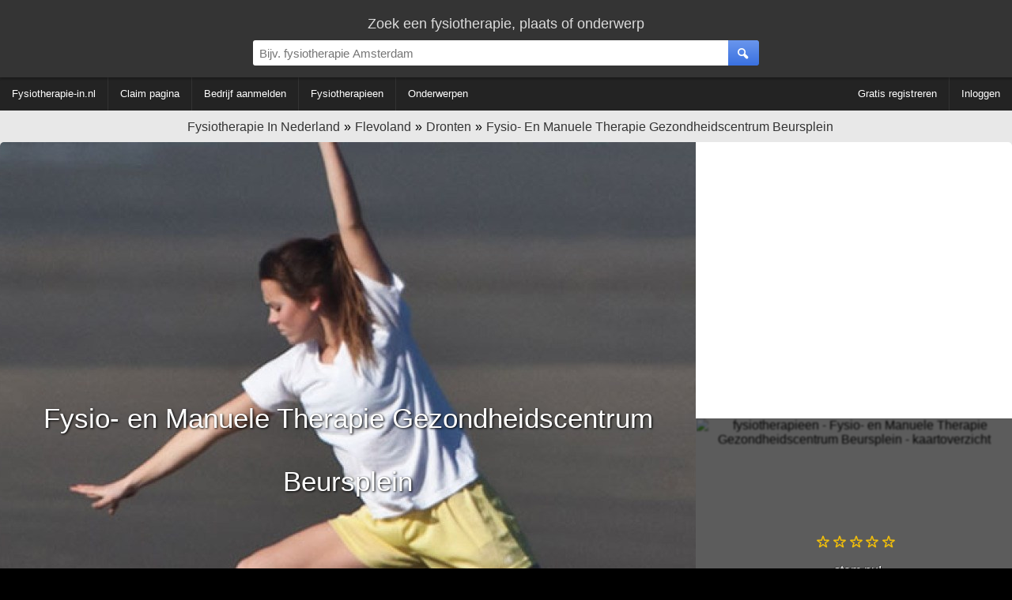

--- FILE ---
content_type: text/html; charset=utf-8
request_url: https://www.google.com/recaptcha/api2/aframe
body_size: 267
content:
<!DOCTYPE HTML><html><head><meta http-equiv="content-type" content="text/html; charset=UTF-8"></head><body><script nonce="TS9n91SC93dvekCVq7qQZw">/** Anti-fraud and anti-abuse applications only. See google.com/recaptcha */ try{var clients={'sodar':'https://pagead2.googlesyndication.com/pagead/sodar?'};window.addEventListener("message",function(a){try{if(a.source===window.parent){var b=JSON.parse(a.data);var c=clients[b['id']];if(c){var d=document.createElement('img');d.src=c+b['params']+'&rc='+(localStorage.getItem("rc::a")?sessionStorage.getItem("rc::b"):"");window.document.body.appendChild(d);sessionStorage.setItem("rc::e",parseInt(sessionStorage.getItem("rc::e")||0)+1);localStorage.setItem("rc::h",'1769373651747');}}}catch(b){}});window.parent.postMessage("_grecaptcha_ready", "*");}catch(b){}</script></body></html>